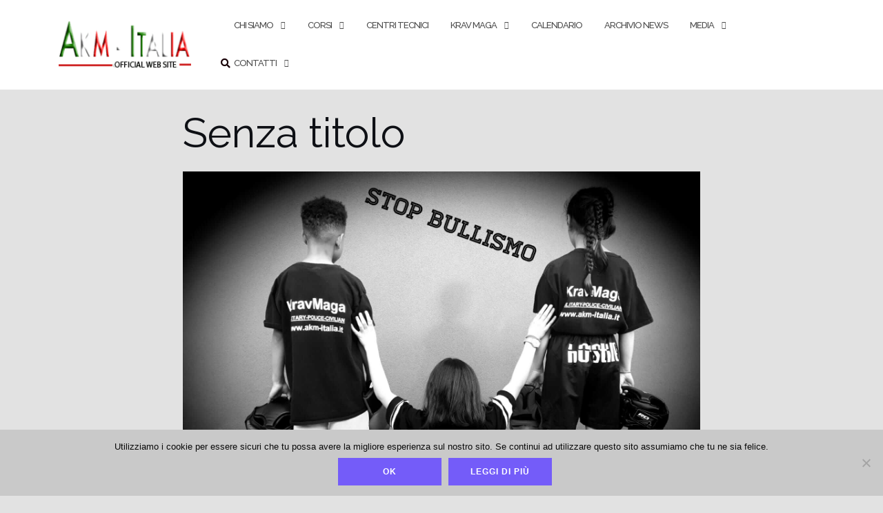

--- FILE ---
content_type: text/html; charset=UTF-8
request_url: https://www.akm-italia.it/img-20190522-wa0010/
body_size: 55736
content:

<!DOCTYPE html>
<html dir="ltr" lang="it-IT" prefix="og: https://ogp.me/ns#">
<head>
	<meta charset="UTF-8">
	<meta name="viewport" content="width=device-width, initial-scale=1">
	<link rel="profile" href="http://gmpg.org/xfn/11">
	<link rel="pingback" href="https://www.akm-italia.it/xmlrpc.php">

	<title>Senza titolo | AKM Italia &amp; AKM Swiss</title>

		<!-- All in One SEO 4.9.3 - aioseo.com -->
	<meta name="robots" content="max-image-preview:large" />
	<meta name="author" content="admin"/>
	<link rel="canonical" href="https://www.akm-italia.it/img-20190522-wa0010/" />
	<meta name="generator" content="All in One SEO (AIOSEO) 4.9.3" />
		<meta property="og:locale" content="it_IT" />
		<meta property="og:site_name" content="AKM Italia &amp; AKM Swiss | AKM Italia &amp; AKM Swiss - Krav Maga / Difesa Personale" />
		<meta property="og:type" content="article" />
		<meta property="og:title" content="Senza titolo | AKM Italia &amp; AKM Swiss" />
		<meta property="og:url" content="https://www.akm-italia.it/img-20190522-wa0010/" />
		<meta property="og:image" content="https://www.akm-italia.it/wp-content/uploads/cropped-logo-scritta-akm-italia-academy-of-krav-maga.png" />
		<meta property="og:image:secure_url" content="https://www.akm-italia.it/wp-content/uploads/cropped-logo-scritta-akm-italia-academy-of-krav-maga.png" />
		<meta property="article:published_time" content="2019-05-22T14:47:22+00:00" />
		<meta property="article:modified_time" content="2020-02-18T12:32:26+00:00" />
		<meta name="twitter:card" content="summary" />
		<meta name="twitter:title" content="Senza titolo | AKM Italia &amp; AKM Swiss" />
		<meta name="twitter:image" content="https://www.akm-italia.it/wp-content/uploads/cropped-logo-scritta-akm-italia-academy-of-krav-maga.png" />
		<script type="application/ld+json" class="aioseo-schema">
			{"@context":"https:\/\/schema.org","@graph":[{"@type":"BreadcrumbList","@id":"https:\/\/www.akm-italia.it\/img-20190522-wa0010\/#breadcrumblist","itemListElement":[{"@type":"ListItem","@id":"https:\/\/www.akm-italia.it#listItem","position":1,"name":"Home","item":"https:\/\/www.akm-italia.it","nextItem":{"@type":"ListItem","@id":"https:\/\/www.akm-italia.it\/img-20190522-wa0010\/#listItem","name":"Senza titolo"}},{"@type":"ListItem","@id":"https:\/\/www.akm-italia.it\/img-20190522-wa0010\/#listItem","position":2,"name":"Senza titolo","previousItem":{"@type":"ListItem","@id":"https:\/\/www.akm-italia.it#listItem","name":"Home"}}]},{"@type":"ItemPage","@id":"https:\/\/www.akm-italia.it\/img-20190522-wa0010\/#itempage","url":"https:\/\/www.akm-italia.it\/img-20190522-wa0010\/","name":"Senza titolo | AKM Italia & AKM Swiss","inLanguage":"it-IT","isPartOf":{"@id":"https:\/\/www.akm-italia.it\/#website"},"breadcrumb":{"@id":"https:\/\/www.akm-italia.it\/img-20190522-wa0010\/#breadcrumblist"},"author":{"@id":"https:\/\/www.akm-italia.it\/author\/admin\/#author"},"creator":{"@id":"https:\/\/www.akm-italia.it\/author\/admin\/#author"},"datePublished":"2019-05-22T14:47:22+00:00","dateModified":"2020-02-18T12:32:26+00:00"},{"@type":"Organization","@id":"https:\/\/www.akm-italia.it\/#organization","name":"AKM Italia & AKM Swiss","description":"AKM Italia & AKM Swiss - Krav Maga \/ Difesa Personale","url":"https:\/\/www.akm-italia.it\/","logo":{"@type":"ImageObject","url":"https:\/\/www.akm-italia.it\/wp-content\/uploads\/cropped-logo-scritta-akm-italia-academy-of-krav-maga.png","@id":"https:\/\/www.akm-italia.it\/img-20190522-wa0010\/#organizationLogo","width":200,"height":71},"image":{"@id":"https:\/\/www.akm-italia.it\/img-20190522-wa0010\/#organizationLogo"}},{"@type":"Person","@id":"https:\/\/www.akm-italia.it\/author\/admin\/#author","url":"https:\/\/www.akm-italia.it\/author\/admin\/","name":"admin"},{"@type":"WebSite","@id":"https:\/\/www.akm-italia.it\/#website","url":"https:\/\/www.akm-italia.it\/","name":"AKM Italia & AKM Swiss","description":"AKM Italia & AKM Swiss - Krav Maga \/ Difesa Personale","inLanguage":"it-IT","publisher":{"@id":"https:\/\/www.akm-italia.it\/#organization"}}]}
		</script>
		<!-- All in One SEO -->

<link rel='dns-prefetch' href='//stats.wp.com' />
<link rel='dns-prefetch' href='//fonts.googleapis.com' />
<link rel='dns-prefetch' href='//widgets.wp.com' />
<link rel='dns-prefetch' href='//s0.wp.com' />
<link rel='dns-prefetch' href='//0.gravatar.com' />
<link rel='dns-prefetch' href='//1.gravatar.com' />
<link rel='dns-prefetch' href='//2.gravatar.com' />
<link rel="alternate" type="application/rss+xml" title="AKM Italia &amp; AKM Swiss &raquo; Feed" href="https://www.akm-italia.it/feed/" />
<link rel="alternate" type="application/rss+xml" title="AKM Italia &amp; AKM Swiss &raquo; Feed dei commenti" href="https://www.akm-italia.it/comments/feed/" />
<link rel="alternate" type="text/calendar" title="AKM Italia &amp; AKM Swiss &raquo; iCal Feed" href="https://www.akm-italia.it/calendario/?ical=1" />
<script type="text/javascript">
/* <![CDATA[ */
window._wpemojiSettings = {"baseUrl":"https:\/\/s.w.org\/images\/core\/emoji\/15.0.3\/72x72\/","ext":".png","svgUrl":"https:\/\/s.w.org\/images\/core\/emoji\/15.0.3\/svg\/","svgExt":".svg","source":{"concatemoji":"https:\/\/www.akm-italia.it\/wp-includes\/js\/wp-emoji-release.min.js?ver=6.5.3"}};
/*! This file is auto-generated */
!function(i,n){var o,s,e;function c(e){try{var t={supportTests:e,timestamp:(new Date).valueOf()};sessionStorage.setItem(o,JSON.stringify(t))}catch(e){}}function p(e,t,n){e.clearRect(0,0,e.canvas.width,e.canvas.height),e.fillText(t,0,0);var t=new Uint32Array(e.getImageData(0,0,e.canvas.width,e.canvas.height).data),r=(e.clearRect(0,0,e.canvas.width,e.canvas.height),e.fillText(n,0,0),new Uint32Array(e.getImageData(0,0,e.canvas.width,e.canvas.height).data));return t.every(function(e,t){return e===r[t]})}function u(e,t,n){switch(t){case"flag":return n(e,"\ud83c\udff3\ufe0f\u200d\u26a7\ufe0f","\ud83c\udff3\ufe0f\u200b\u26a7\ufe0f")?!1:!n(e,"\ud83c\uddfa\ud83c\uddf3","\ud83c\uddfa\u200b\ud83c\uddf3")&&!n(e,"\ud83c\udff4\udb40\udc67\udb40\udc62\udb40\udc65\udb40\udc6e\udb40\udc67\udb40\udc7f","\ud83c\udff4\u200b\udb40\udc67\u200b\udb40\udc62\u200b\udb40\udc65\u200b\udb40\udc6e\u200b\udb40\udc67\u200b\udb40\udc7f");case"emoji":return!n(e,"\ud83d\udc26\u200d\u2b1b","\ud83d\udc26\u200b\u2b1b")}return!1}function f(e,t,n){var r="undefined"!=typeof WorkerGlobalScope&&self instanceof WorkerGlobalScope?new OffscreenCanvas(300,150):i.createElement("canvas"),a=r.getContext("2d",{willReadFrequently:!0}),o=(a.textBaseline="top",a.font="600 32px Arial",{});return e.forEach(function(e){o[e]=t(a,e,n)}),o}function t(e){var t=i.createElement("script");t.src=e,t.defer=!0,i.head.appendChild(t)}"undefined"!=typeof Promise&&(o="wpEmojiSettingsSupports",s=["flag","emoji"],n.supports={everything:!0,everythingExceptFlag:!0},e=new Promise(function(e){i.addEventListener("DOMContentLoaded",e,{once:!0})}),new Promise(function(t){var n=function(){try{var e=JSON.parse(sessionStorage.getItem(o));if("object"==typeof e&&"number"==typeof e.timestamp&&(new Date).valueOf()<e.timestamp+604800&&"object"==typeof e.supportTests)return e.supportTests}catch(e){}return null}();if(!n){if("undefined"!=typeof Worker&&"undefined"!=typeof OffscreenCanvas&&"undefined"!=typeof URL&&URL.createObjectURL&&"undefined"!=typeof Blob)try{var e="postMessage("+f.toString()+"("+[JSON.stringify(s),u.toString(),p.toString()].join(",")+"));",r=new Blob([e],{type:"text/javascript"}),a=new Worker(URL.createObjectURL(r),{name:"wpTestEmojiSupports"});return void(a.onmessage=function(e){c(n=e.data),a.terminate(),t(n)})}catch(e){}c(n=f(s,u,p))}t(n)}).then(function(e){for(var t in e)n.supports[t]=e[t],n.supports.everything=n.supports.everything&&n.supports[t],"flag"!==t&&(n.supports.everythingExceptFlag=n.supports.everythingExceptFlag&&n.supports[t]);n.supports.everythingExceptFlag=n.supports.everythingExceptFlag&&!n.supports.flag,n.DOMReady=!1,n.readyCallback=function(){n.DOMReady=!0}}).then(function(){return e}).then(function(){var e;n.supports.everything||(n.readyCallback(),(e=n.source||{}).concatemoji?t(e.concatemoji):e.wpemoji&&e.twemoji&&(t(e.twemoji),t(e.wpemoji)))}))}((window,document),window._wpemojiSettings);
/* ]]> */
</script>
<style id='wp-emoji-styles-inline-css' type='text/css'>

	img.wp-smiley, img.emoji {
		display: inline !important;
		border: none !important;
		box-shadow: none !important;
		height: 1em !important;
		width: 1em !important;
		margin: 0 0.07em !important;
		vertical-align: -0.1em !important;
		background: none !important;
		padding: 0 !important;
	}
</style>
<link rel='stylesheet' id='wp-block-library-css' href='https://www.akm-italia.it/wp-includes/css/dist/block-library/style.min.css?ver=6.5.3' type='text/css' media='all' />
<link rel='stylesheet' id='aioseo/css/src/vue/standalone/blocks/table-of-contents/global.scss-css' href='https://www.akm-italia.it/wp-content/plugins/all-in-one-seo-pack/dist/Lite/assets/css/table-of-contents/global.e90f6d47.css?ver=4.9.3' type='text/css' media='all' />
<link rel='stylesheet' id='mediaelement-css' href='https://www.akm-italia.it/wp-includes/js/mediaelement/mediaelementplayer-legacy.min.css?ver=4.2.17' type='text/css' media='all' />
<link rel='stylesheet' id='wp-mediaelement-css' href='https://www.akm-italia.it/wp-includes/js/mediaelement/wp-mediaelement.min.css?ver=6.5.3' type='text/css' media='all' />
<style id='jetpack-sharing-buttons-style-inline-css' type='text/css'>
.jetpack-sharing-buttons__services-list{display:flex;flex-direction:row;flex-wrap:wrap;gap:0;list-style-type:none;margin:5px;padding:0}.jetpack-sharing-buttons__services-list.has-small-icon-size{font-size:12px}.jetpack-sharing-buttons__services-list.has-normal-icon-size{font-size:16px}.jetpack-sharing-buttons__services-list.has-large-icon-size{font-size:24px}.jetpack-sharing-buttons__services-list.has-huge-icon-size{font-size:36px}@media print{.jetpack-sharing-buttons__services-list{display:none!important}}.editor-styles-wrapper .wp-block-jetpack-sharing-buttons{gap:0;padding-inline-start:0}ul.jetpack-sharing-buttons__services-list.has-background{padding:1.25em 2.375em}
</style>
<style id='classic-theme-styles-inline-css' type='text/css'>
/*! This file is auto-generated */
.wp-block-button__link{color:#fff;background-color:#32373c;border-radius:9999px;box-shadow:none;text-decoration:none;padding:calc(.667em + 2px) calc(1.333em + 2px);font-size:1.125em}.wp-block-file__button{background:#32373c;color:#fff;text-decoration:none}
</style>
<style id='global-styles-inline-css' type='text/css'>
body{--wp--preset--color--black: #000000;--wp--preset--color--cyan-bluish-gray: #abb8c3;--wp--preset--color--white: #ffffff;--wp--preset--color--pale-pink: #f78da7;--wp--preset--color--vivid-red: #cf2e2e;--wp--preset--color--luminous-vivid-orange: #ff6900;--wp--preset--color--luminous-vivid-amber: #fcb900;--wp--preset--color--light-green-cyan: #7bdcb5;--wp--preset--color--vivid-green-cyan: #00d084;--wp--preset--color--pale-cyan-blue: #8ed1fc;--wp--preset--color--vivid-cyan-blue: #0693e3;--wp--preset--color--vivid-purple: #9b51e0;--wp--preset--gradient--vivid-cyan-blue-to-vivid-purple: linear-gradient(135deg,rgba(6,147,227,1) 0%,rgb(155,81,224) 100%);--wp--preset--gradient--light-green-cyan-to-vivid-green-cyan: linear-gradient(135deg,rgb(122,220,180) 0%,rgb(0,208,130) 100%);--wp--preset--gradient--luminous-vivid-amber-to-luminous-vivid-orange: linear-gradient(135deg,rgba(252,185,0,1) 0%,rgba(255,105,0,1) 100%);--wp--preset--gradient--luminous-vivid-orange-to-vivid-red: linear-gradient(135deg,rgba(255,105,0,1) 0%,rgb(207,46,46) 100%);--wp--preset--gradient--very-light-gray-to-cyan-bluish-gray: linear-gradient(135deg,rgb(238,238,238) 0%,rgb(169,184,195) 100%);--wp--preset--gradient--cool-to-warm-spectrum: linear-gradient(135deg,rgb(74,234,220) 0%,rgb(151,120,209) 20%,rgb(207,42,186) 40%,rgb(238,44,130) 60%,rgb(251,105,98) 80%,rgb(254,248,76) 100%);--wp--preset--gradient--blush-light-purple: linear-gradient(135deg,rgb(255,206,236) 0%,rgb(152,150,240) 100%);--wp--preset--gradient--blush-bordeaux: linear-gradient(135deg,rgb(254,205,165) 0%,rgb(254,45,45) 50%,rgb(107,0,62) 100%);--wp--preset--gradient--luminous-dusk: linear-gradient(135deg,rgb(255,203,112) 0%,rgb(199,81,192) 50%,rgb(65,88,208) 100%);--wp--preset--gradient--pale-ocean: linear-gradient(135deg,rgb(255,245,203) 0%,rgb(182,227,212) 50%,rgb(51,167,181) 100%);--wp--preset--gradient--electric-grass: linear-gradient(135deg,rgb(202,248,128) 0%,rgb(113,206,126) 100%);--wp--preset--gradient--midnight: linear-gradient(135deg,rgb(2,3,129) 0%,rgb(40,116,252) 100%);--wp--preset--font-size--small: 13px;--wp--preset--font-size--medium: 20px;--wp--preset--font-size--large: 36px;--wp--preset--font-size--x-large: 42px;--wp--preset--spacing--20: 0.44rem;--wp--preset--spacing--30: 0.67rem;--wp--preset--spacing--40: 1rem;--wp--preset--spacing--50: 1.5rem;--wp--preset--spacing--60: 2.25rem;--wp--preset--spacing--70: 3.38rem;--wp--preset--spacing--80: 5.06rem;--wp--preset--shadow--natural: 6px 6px 9px rgba(0, 0, 0, 0.2);--wp--preset--shadow--deep: 12px 12px 50px rgba(0, 0, 0, 0.4);--wp--preset--shadow--sharp: 6px 6px 0px rgba(0, 0, 0, 0.2);--wp--preset--shadow--outlined: 6px 6px 0px -3px rgba(255, 255, 255, 1), 6px 6px rgba(0, 0, 0, 1);--wp--preset--shadow--crisp: 6px 6px 0px rgba(0, 0, 0, 1);}:where(.is-layout-flex){gap: 0.5em;}:where(.is-layout-grid){gap: 0.5em;}body .is-layout-flex{display: flex;}body .is-layout-flex{flex-wrap: wrap;align-items: center;}body .is-layout-flex > *{margin: 0;}body .is-layout-grid{display: grid;}body .is-layout-grid > *{margin: 0;}:where(.wp-block-columns.is-layout-flex){gap: 2em;}:where(.wp-block-columns.is-layout-grid){gap: 2em;}:where(.wp-block-post-template.is-layout-flex){gap: 1.25em;}:where(.wp-block-post-template.is-layout-grid){gap: 1.25em;}.has-black-color{color: var(--wp--preset--color--black) !important;}.has-cyan-bluish-gray-color{color: var(--wp--preset--color--cyan-bluish-gray) !important;}.has-white-color{color: var(--wp--preset--color--white) !important;}.has-pale-pink-color{color: var(--wp--preset--color--pale-pink) !important;}.has-vivid-red-color{color: var(--wp--preset--color--vivid-red) !important;}.has-luminous-vivid-orange-color{color: var(--wp--preset--color--luminous-vivid-orange) !important;}.has-luminous-vivid-amber-color{color: var(--wp--preset--color--luminous-vivid-amber) !important;}.has-light-green-cyan-color{color: var(--wp--preset--color--light-green-cyan) !important;}.has-vivid-green-cyan-color{color: var(--wp--preset--color--vivid-green-cyan) !important;}.has-pale-cyan-blue-color{color: var(--wp--preset--color--pale-cyan-blue) !important;}.has-vivid-cyan-blue-color{color: var(--wp--preset--color--vivid-cyan-blue) !important;}.has-vivid-purple-color{color: var(--wp--preset--color--vivid-purple) !important;}.has-black-background-color{background-color: var(--wp--preset--color--black) !important;}.has-cyan-bluish-gray-background-color{background-color: var(--wp--preset--color--cyan-bluish-gray) !important;}.has-white-background-color{background-color: var(--wp--preset--color--white) !important;}.has-pale-pink-background-color{background-color: var(--wp--preset--color--pale-pink) !important;}.has-vivid-red-background-color{background-color: var(--wp--preset--color--vivid-red) !important;}.has-luminous-vivid-orange-background-color{background-color: var(--wp--preset--color--luminous-vivid-orange) !important;}.has-luminous-vivid-amber-background-color{background-color: var(--wp--preset--color--luminous-vivid-amber) !important;}.has-light-green-cyan-background-color{background-color: var(--wp--preset--color--light-green-cyan) !important;}.has-vivid-green-cyan-background-color{background-color: var(--wp--preset--color--vivid-green-cyan) !important;}.has-pale-cyan-blue-background-color{background-color: var(--wp--preset--color--pale-cyan-blue) !important;}.has-vivid-cyan-blue-background-color{background-color: var(--wp--preset--color--vivid-cyan-blue) !important;}.has-vivid-purple-background-color{background-color: var(--wp--preset--color--vivid-purple) !important;}.has-black-border-color{border-color: var(--wp--preset--color--black) !important;}.has-cyan-bluish-gray-border-color{border-color: var(--wp--preset--color--cyan-bluish-gray) !important;}.has-white-border-color{border-color: var(--wp--preset--color--white) !important;}.has-pale-pink-border-color{border-color: var(--wp--preset--color--pale-pink) !important;}.has-vivid-red-border-color{border-color: var(--wp--preset--color--vivid-red) !important;}.has-luminous-vivid-orange-border-color{border-color: var(--wp--preset--color--luminous-vivid-orange) !important;}.has-luminous-vivid-amber-border-color{border-color: var(--wp--preset--color--luminous-vivid-amber) !important;}.has-light-green-cyan-border-color{border-color: var(--wp--preset--color--light-green-cyan) !important;}.has-vivid-green-cyan-border-color{border-color: var(--wp--preset--color--vivid-green-cyan) !important;}.has-pale-cyan-blue-border-color{border-color: var(--wp--preset--color--pale-cyan-blue) !important;}.has-vivid-cyan-blue-border-color{border-color: var(--wp--preset--color--vivid-cyan-blue) !important;}.has-vivid-purple-border-color{border-color: var(--wp--preset--color--vivid-purple) !important;}.has-vivid-cyan-blue-to-vivid-purple-gradient-background{background: var(--wp--preset--gradient--vivid-cyan-blue-to-vivid-purple) !important;}.has-light-green-cyan-to-vivid-green-cyan-gradient-background{background: var(--wp--preset--gradient--light-green-cyan-to-vivid-green-cyan) !important;}.has-luminous-vivid-amber-to-luminous-vivid-orange-gradient-background{background: var(--wp--preset--gradient--luminous-vivid-amber-to-luminous-vivid-orange) !important;}.has-luminous-vivid-orange-to-vivid-red-gradient-background{background: var(--wp--preset--gradient--luminous-vivid-orange-to-vivid-red) !important;}.has-very-light-gray-to-cyan-bluish-gray-gradient-background{background: var(--wp--preset--gradient--very-light-gray-to-cyan-bluish-gray) !important;}.has-cool-to-warm-spectrum-gradient-background{background: var(--wp--preset--gradient--cool-to-warm-spectrum) !important;}.has-blush-light-purple-gradient-background{background: var(--wp--preset--gradient--blush-light-purple) !important;}.has-blush-bordeaux-gradient-background{background: var(--wp--preset--gradient--blush-bordeaux) !important;}.has-luminous-dusk-gradient-background{background: var(--wp--preset--gradient--luminous-dusk) !important;}.has-pale-ocean-gradient-background{background: var(--wp--preset--gradient--pale-ocean) !important;}.has-electric-grass-gradient-background{background: var(--wp--preset--gradient--electric-grass) !important;}.has-midnight-gradient-background{background: var(--wp--preset--gradient--midnight) !important;}.has-small-font-size{font-size: var(--wp--preset--font-size--small) !important;}.has-medium-font-size{font-size: var(--wp--preset--font-size--medium) !important;}.has-large-font-size{font-size: var(--wp--preset--font-size--large) !important;}.has-x-large-font-size{font-size: var(--wp--preset--font-size--x-large) !important;}
.wp-block-navigation a:where(:not(.wp-element-button)){color: inherit;}
:where(.wp-block-post-template.is-layout-flex){gap: 1.25em;}:where(.wp-block-post-template.is-layout-grid){gap: 1.25em;}
:where(.wp-block-columns.is-layout-flex){gap: 2em;}:where(.wp-block-columns.is-layout-grid){gap: 2em;}
.wp-block-pullquote{font-size: 1.5em;line-height: 1.6;}
</style>
<link rel='stylesheet' id='contact-form-7-css' href='https://www.akm-italia.it/wp-content/plugins/contact-form-7/includes/css/styles.css?ver=5.9.8' type='text/css' media='all' />
<link rel='stylesheet' id='cookie-notice-front-css' href='https://www.akm-italia.it/wp-content/plugins/cookie-notice/css/front.min.css?ver=2.5.11' type='text/css' media='all' />
<link rel='stylesheet' id='dslc-fontawesome-css' href='https://www.akm-italia.it/wp-content/plugins/live-composer-page-builder/css/font-awesome.css?ver=2.0.7' type='text/css' media='all' />
<link rel='stylesheet' id='dslc-plugins-css-css' href='https://www.akm-italia.it/wp-content/plugins/live-composer-page-builder/css/dist/frontend.plugins.min.css?ver=2.0.7' type='text/css' media='all' />
<link rel='stylesheet' id='dslc-frontend-css-css' href='https://www.akm-italia.it/wp-content/plugins/live-composer-page-builder/css/dist/frontend.min.css?ver=2.0.7' type='text/css' media='all' />
<link rel='stylesheet' id='bootstrap-css' href='https://www.akm-italia.it/wp-content/themes/shapely/assets/css/bootstrap.min.css?ver=6.5.3' type='text/css' media='all' />
<link rel='stylesheet' id='font-awesome-css' href='https://www.akm-italia.it/wp-content/themes/shapely/assets/css/fontawesome/all.min.css?ver=6.5.3' type='text/css' media='all' />
<link rel='stylesheet' id='shapely-fonts-css' href='//fonts.googleapis.com/css?family=Raleway%3A100%2C300%2C400%2C500%2C600%2C700&#038;display=swap&#038;ver=6.5.3' type='text/css' media='all' />
<link rel='stylesheet' id='flexslider-css' href='https://www.akm-italia.it/wp-content/themes/shapely/assets/css/flexslider.css?ver=6.5.3' type='text/css' media='all' />
<link rel='stylesheet' id='shapely-style-css' href='https://www.akm-italia.it/wp-content/themes/shapely/style.css?ver=6.5.3' type='text/css' media='all' />
<link rel='stylesheet' id='owl.carousel-css' href='https://www.akm-italia.it/wp-content/themes/shapely/assets/js/owl-carousel/owl.carousel.min.css?ver=6.5.3' type='text/css' media='all' />
<link rel='stylesheet' id='owl.carousel.theme-css' href='https://www.akm-italia.it/wp-content/themes/shapely/assets/js/owl-carousel/owl.theme.default.css?ver=6.5.3' type='text/css' media='all' />
<link rel='stylesheet' id='jetpack_likes-css' href='https://www.akm-italia.it/wp-content/plugins/jetpack/modules/likes/style.css?ver=14.0' type='text/css' media='all' />
<script type="text/javascript" src="https://www.akm-italia.it/wp-includes/js/tinymce/tinymce.min.js?ver=49110-20201110" id="wp-tinymce-root-js"></script>
<script type="text/javascript" src="https://www.akm-italia.it/wp-includes/js/tinymce/plugins/compat3x/plugin.min.js?ver=49110-20201110" id="wp-tinymce-js"></script>
<script type="text/javascript" src="https://www.akm-italia.it/wp-includes/js/jquery/jquery.min.js?ver=3.7.1" id="jquery-core-js"></script>
<script type="text/javascript" src="https://www.akm-italia.it/wp-includes/js/jquery/jquery-migrate.min.js?ver=3.4.1" id="jquery-migrate-js"></script>
<script type="text/javascript" src="https://www.akm-italia.it/wp-content/plugins/live-composer-page-builder/js/dist/client_plugins.min.js?ver=2.0.7" id="dslc-plugins-js-js"></script>
<link rel="https://api.w.org/" href="https://www.akm-italia.it/wp-json/" /><link rel="alternate" type="application/json" href="https://www.akm-italia.it/wp-json/wp/v2/media/5977" /><link rel="EditURI" type="application/rsd+xml" title="RSD" href="https://www.akm-italia.it/xmlrpc.php?rsd" />
<meta name="generator" content="WordPress 6.5.3" />
<link rel='shortlink' href='https://www.akm-italia.it/?p=5977' />
<link rel="alternate" type="application/json+oembed" href="https://www.akm-italia.it/wp-json/oembed/1.0/embed?url=https%3A%2F%2Fwww.akm-italia.it%2Fimg-20190522-wa0010%2F" />
<link rel="alternate" type="text/xml+oembed" href="https://www.akm-italia.it/wp-json/oembed/1.0/embed?url=https%3A%2F%2Fwww.akm-italia.it%2Fimg-20190522-wa0010%2F&#038;format=xml" />
<meta name="tec-api-version" content="v1"><meta name="tec-api-origin" content="https://www.akm-italia.it"><link rel="alternate" href="https://www.akm-italia.it/wp-json/tribe/events/v1/" />	<style>img#wpstats{display:none}</style>
		<style type="text/css">a, .image-bg a, .contact-section .social-icons li a, a:visited, .footer .footer-credits a, .post-content .post-meta li a, .post-content .shapely-category a, .module.widget-handle i {color:#190208 }a:hover,
				a:active,
				a:focus,
				.post-title a:hover,
				.post-title a:focus,
				.image-bg a:hover,
				.image-bg a:focus,
				.contact-section .social-icons li a:hover,
				.contact-section .social-icons li a:focus,
				.footer .footer-credits a:hover,
				.footer .footer-credits a:focus,
				.post-content .post-meta li a:hover,
				.post-content .post-meta li a:focus,
				.widget.widget_recent_entries ul li a:focus,
				.widget.widget_recent_entries ul li a:hover,
				.widget.widget_recent_comments ul li .comment-author-link a:focus,
				.widget.widget_recent_comments ul li .comment-author-link a:hover,
				.widget.widget_archive > div ul li a:focus,
				.widget.widget_archive > div ul li a:hover,
				.widget.widget_archive ul li a:focus,
				.widget.widget_archive ul li a:hover,
				.widget.widget_categories > div ul li a:focus,
				.widget.widget_categories > div ul li a:hover,
				.widget.widget_categories ul li a:focus,
				.widget.widget_categories ul li a:hover,
				.widget.widget_meta > div ul li a:focus,
				.widget.widget_meta > div ul li a:hover,
				.widget.widget_meta ul li a:focus,
				.widget.widget_meta ul li a:hover,
				.widget.widget_pages > div ul li a:focus,
				.widget.widget_pages > div ul li a:hover,
				.widget.widget_pages ul li a:focus,
				.widget.widget_pages ul li a:hover,
				.widget.widget_nav_menu > div ul li a:focus,
				.widget.widget_nav_menu > div ul li a:hover,
				.widget.widget_nav_menu ul li a:focus,
				.widget.widget_nav_menu ul li a:hover,
				.widget.widget_nav_menu .menu > li a:focus,
				.widget.widget_nav_menu .menu > li a:hover,
				.widget.widget_tag_cloud a:focus,
				.widget.widget_tag_cloud a:hover,
				.widget_product_categories ul.product-categories li a:hover,
				.widget_product_categories ul.product-categories li a:focus,
				.widget_product_tag_cloud .tagcloud a:hover,
				.widget_product_tag_cloud .tagcloud a:focus,
				.widget_products .product_list_widget a:hover,
				.widget_products .product_list_widget a:focus,
				.woocommerce.widget ul.cart_list li a:hover,
				.woocommerce.widget ul.cart_list li a:focus,
				.woocommerce.widget ul.product_list_widget li a:hover,
				.woocommerce.widget ul.product_list_widget li a:focus,
				.woocommerce .widget_layered_nav_filters ul li a:hover,
				.woocommerce .widget_layered_nav_filters ul li a:focus,
				.woocommerce .widget_layered_nav ul li a:hover,
				.woocommerce .widget_layered_nav ul li a:focus,
				.main-navigation .menu > li > ul li:hover > a,
				.main-navigation .menu > li > ul li:focus > a,
				.main-navigation .menu > li > ul .dropdown:hover:after,
				.main-navigation .menu > li > ul .dropdown:focus:after,
				.main-navigation .menu li a:focus,
				.main-navigation .menu li:focus > a,
				.main-navigation .menu > li > ul li a:focus,
				.post-content .shapely-category a:hover,
				.post-content .shapely-category a:focus,
				.main-navigation .menu li:hover > a,
				.main-navigation .menu li:focus > a,
				.main-navigation .menu > li:hover:after,
				.main-navigation .menu > li:focus-within:after,
				.bg-dark .social-list a:hover,
				.bg-dark .social-list a:focus,
				.shapely-social .shapely-social-icon:hover,
				.shapely-social .shapely-social-icon:focus { color: #b90202;}</style><style type="text/css" id="custom-background-css">
body.custom-background { background-color: #e2e2e2; }
</style>
	<style type="text/css">.dslc-modules-section-wrapper, .dslca-add-modules-section { width : 1140px; } .dslc-modules-section:not(.dslc-full) { padding-left: 4%;  padding-right: 4%; } .dslc-modules-section { width:px;margin-left:0%;margin-right:0%;margin-bottom:0px;padding-bottom:80px;padding-top:80px;padding-left:0%;padding-right:0%;background-image:none;background-repeat:repeat;background-position:left top;background-attachment:scroll;background-size:auto;border-width:0px;border-style:solid; }</style><link rel="icon" href="https://www.akm-italia.it/wp-content/uploads/cropped-AKM-academy-of-krav-maga-self-defense-system-32x32.jpg" sizes="32x32" />
<link rel="icon" href="https://www.akm-italia.it/wp-content/uploads/cropped-AKM-academy-of-krav-maga-self-defense-system-192x192.jpg" sizes="192x192" />
<link rel="apple-touch-icon" href="https://www.akm-italia.it/wp-content/uploads/cropped-AKM-academy-of-krav-maga-self-defense-system-180x180.jpg" />
<meta name="msapplication-TileImage" content="https://www.akm-italia.it/wp-content/uploads/cropped-AKM-academy-of-krav-maga-self-defense-system-270x270.jpg" />
</head>

<body class="attachment attachment-template-default single single-attachment postid-5977 attachmentid-5977 attachment-jpeg custom-background wp-custom-logo cookies-not-set dslc-enabled tribe-no-js has-sidebar-right">
	<div id="page" class="site">
	<a class="skip-link screen-reader-text" href="#content">Salta al contenuto</a>

	<header id="masthead" class="site-header" role="banner">
		<div class="nav-container">
			<nav  id="site-navigation" class="main-navigation" role="navigation">
				<div class="container nav-bar">
					<div class="flex-row">
						<div class="module left site-title-container">
							<a href="https://www.akm-italia.it/" class="custom-logo-link" rel="home"><img width="200" height="71" src="https://www.akm-italia.it/wp-content/uploads/cropped-logo-scritta-akm-italia-academy-of-krav-maga.png" class="custom-logo logo" alt="AKM Italia &amp; AKM Swiss" /></a>						</div>
						<button class="module widget-handle mobile-toggle right visible-sm visible-xs">
							<i class="fa fa-bars"></i>
						</button>
						<div class="module-group right">
							<div class="module left">
								<div class="collapse navbar-collapse navbar-ex1-collapse"><ul id="menu" class="menu"><li id="menu-item-6344" class="menu-item menu-item-type-custom menu-item-object-custom menu-item-has-children menu-item-6344 dropdown"><a title="Chi Siamo" href="#">Chi Siamo </a><span class="dropdown-toggle shapely-dropdown" data-toggle="dropdown"><i class="fa fa-angle-down" aria-hidden="true"></i></span>
<ul role="menu" class=" dropdown-menu">
	<li id="menu-item-5490" class="menu-item menu-item-type-post_type menu-item-object-page menu-item-5490"><a title="Chi Siamo" href="https://www.akm-italia.it/chi-siamo/">Chi Siamo</a></li>
	<li id="menu-item-5491" class="menu-item menu-item-type-post_type menu-item-object-page menu-item-5491"><a title="Team Management" href="https://www.akm-italia.it/chi-siamo/team-management-vittorio-porreca/">Team Management</a></li>
	<li id="menu-item-5492" class="menu-item menu-item-type-post_type menu-item-object-page menu-item-5492"><a title="Staff Docenti" href="https://www.akm-italia.it/chi-siamo/staff-docenti/">Staff Docenti</a></li>
	<li id="menu-item-5518" class="menu-item menu-item-type-post_type menu-item-object-page menu-item-5518"><a title="Istruttori Krav Maga – Albo AKM ITALIA 2019/2020" href="https://www.akm-italia.it/chi-siamo/istruttori-krav-maga-albo-tecnici-akm-italia/">Istruttori Krav Maga – Albo AKM ITALIA 2019/2020</a></li>
	<li id="menu-item-5493" class="menu-item menu-item-type-post_type menu-item-object-page menu-item-5493"><a title="Codice Etico Deontologico AKM ITALIA" href="https://www.akm-italia.it/chi-siamo/codice-etico-deontologico/">Codice Etico Deontologico AKM ITALIA</a></li>
	<li id="menu-item-5494" class="menu-item menu-item-type-post_type menu-item-object-page menu-item-5494"><a title="Riconoscimenti" href="https://www.akm-italia.it/chi-siamo/riconoscimenti/">Riconoscimenti</a></li>
	<li id="menu-item-5517" class="menu-item menu-item-type-post_type menu-item-object-page menu-item-5517"><a title="Dicono di Noi" href="https://www.akm-italia.it/chi-siamo/dicono-di-noi/">Dicono di Noi</a></li>
	<li id="menu-item-5495" class="menu-item menu-item-type-post_type menu-item-object-page menu-item-5495"><a title="Collaborazioni e Consulenze" href="https://www.akm-italia.it/chi-siamo/collaborazioni-e-consulenze/">Collaborazioni e Consulenze</a></li>
	<li id="menu-item-7166" class="menu-item menu-item-type-post_type menu-item-object-page menu-item-7166"><a title="Dona il tuo 5 x 1000" href="https://www.akm-italia.it/chi-siamo/dona-il-tuo-5-x-1000/">Dona il tuo 5 x 1000</a></li>
	<li id="menu-item-5516" class="menu-item menu-item-type-post_type menu-item-object-page menu-item-5516"><a title="La Differenza che fa la Differenza" href="https://www.akm-italia.it/chi-siamo/la-differenza-che-fa-la-differenza/">La Differenza che fa la Differenza</a></li>
	<li id="menu-item-5496" class="menu-item menu-item-type-post_type menu-item-object-page menu-item-5496"><a title="Partners" href="https://www.akm-italia.it/chi-siamo/partners/">Partners</a></li>
	<li id="menu-item-7167" class="menu-item menu-item-type-post_type menu-item-object-page menu-item-7167"><a title="Dona il tuo 5 x 1000" href="https://www.akm-italia.it/chi-siamo/dona-il-tuo-5-x-1000/">Dona il tuo 5 x 1000</a></li>
	<li id="menu-item-5498" class="menu-item menu-item-type-post_type menu-item-object-page menu-item-5498"><a title="Credits" href="https://www.akm-italia.it/chi-siamo/credits/">Credits</a></li>
	<li id="menu-item-5497" class="menu-item menu-item-type-post_type menu-item-object-page menu-item-5497"><a title="Legal Disclaimer" href="https://www.akm-italia.it/chi-siamo/legal-disclaimer/">Legal Disclaimer</a></li>
</ul>
</li>
<li id="menu-item-5500" class="menu-item menu-item-type-custom menu-item-object-custom menu-item-has-children menu-item-5500 dropdown"><a title="Corsi" href="#">Corsi </a><span class="dropdown-toggle shapely-dropdown" data-toggle="dropdown"><i class="fa fa-angle-down" aria-hidden="true"></i></span>
<ul role="menu" class=" dropdown-menu">
	<li id="menu-item-5501" class="menu-item menu-item-type-post_type menu-item-object-page menu-item-5501"><a title="Corsi Regolari e Corsi Speciali" href="https://www.akm-italia.it/corsi-regolari-e-speciali/">Corsi Regolari e Corsi Speciali</a></li>
	<li id="menu-item-5514" class="menu-item menu-item-type-post_type menu-item-object-page menu-item-5514"><a title="Corsi Istruttori Krav Maga" href="https://www.akm-italia.it/corsi-istruttori-krav-maga/">Corsi Istruttori Krav Maga</a></li>
	<li id="menu-item-5515" class="menu-item menu-item-type-post_type menu-item-object-page menu-item-5515"><a title="Kick Boxing Ragazzi e Adulti" href="https://www.akm-italia.it/kick-boxing-adulti/">Kick Boxing Ragazzi e Adulti</a></li>
</ul>
</li>
<li id="menu-item-7440" class="menu-item menu-item-type-post_type menu-item-object-page menu-item-7440"><a title="Centri Tecnici" href="https://www.akm-italia.it/centri-tecnici-akm-italia/">Centri Tecnici</a></li>
<li id="menu-item-6345" class="menu-item menu-item-type-custom menu-item-object-custom menu-item-has-children menu-item-6345 dropdown"><a title="Krav Maga" href="#">Krav Maga </a><span class="dropdown-toggle shapely-dropdown" data-toggle="dropdown"><i class="fa fa-angle-down" aria-hidden="true"></i></span>
<ul role="menu" class=" dropdown-menu">
	<li id="menu-item-5505" class="menu-item menu-item-type-post_type menu-item-object-page menu-item-5505"><a title="Storia del Krav Maga" href="https://www.akm-italia.it/storia-del-krav-maga/">Storia del Krav Maga</a></li>
	<li id="menu-item-5506" class="menu-item menu-item-type-post_type menu-item-object-page menu-item-5506"><a title="Cos’è il Krav Maga" href="https://www.akm-italia.it/storia-del-krav-maga/cosa-e-il-krav-maga/">Cos’è il Krav Maga</a></li>
	<li id="menu-item-5507" class="menu-item menu-item-type-post_type menu-item-object-page menu-item-5507"><a title="Imi Lichtenfeld" href="https://www.akm-italia.it/storia-del-krav-maga/imi-lichtenfeld/">Imi Lichtenfeld</a></li>
	<li id="menu-item-5508" class="menu-item menu-item-type-post_type menu-item-object-page menu-item-5508"><a title="Le caratteristiche del Krav Maga" href="https://www.akm-italia.it/storia-del-krav-maga/le-caratteristiche-del-krav-maga/">Le caratteristiche del Krav Maga</a></li>
	<li id="menu-item-5509" class="menu-item menu-item-type-post_type menu-item-object-page menu-item-5509"><a title="I principi del Krav Maga di Imi Lichtenfeld" href="https://www.akm-italia.it/storia-del-krav-maga/i-principi-del-krav-maga-di-imi-lichtenfeld/">I principi del Krav Maga di Imi Lichtenfeld</a></li>
	<li id="menu-item-5511" class="menu-item menu-item-type-post_type menu-item-object-page menu-item-5511"><a title="IDF Israel Defense Forces" href="https://www.akm-italia.it/storia-del-krav-maga/israel-defense-force/">IDF Israel Defense Forces</a></li>
	<li id="menu-item-5512" class="menu-item menu-item-type-post_type menu-item-object-page menu-item-5512"><a title="Abbigliamento Protezioni Armi" href="https://www.akm-italia.it/storia-del-krav-maga/abbigliamento-protezioni-armi/">Abbigliamento Protezioni Armi</a></li>
	<li id="menu-item-5510" class="menu-item menu-item-type-post_type menu-item-object-page menu-item-5510"><a title="Krav Maga &#038; Hollywood" href="https://www.akm-italia.it/storia-del-krav-maga/krav-maga-hollywood/">Krav Maga &#038; Hollywood</a></li>
	<li id="menu-item-5513" class="menu-item menu-item-type-post_type menu-item-object-page menu-item-5513"><a title="Krav Maga F.A.Q." href="https://www.akm-italia.it/storia-del-krav-maga/krav-maga-f-a-q/">Krav Maga F.A.Q.</a></li>
</ul>
</li>
<li id="menu-item-5628" class="menu-item menu-item-type-custom menu-item-object-custom menu-item-5628"><a title="Calendario" href="http://www.akm-italia.it/calendario/">Calendario</a></li>
<li id="menu-item-5504" class="menu-item menu-item-type-post_type menu-item-object-page menu-item-5504"><a title="Archivio News" href="https://www.akm-italia.it/news/">Archivio News</a></li>
<li id="menu-item-6346" class="menu-item menu-item-type-custom menu-item-object-custom menu-item-has-children menu-item-6346 dropdown"><a title="Media" href="#">Media </a><span class="dropdown-toggle shapely-dropdown" data-toggle="dropdown"><i class="fa fa-angle-down" aria-hidden="true"></i></span>
<ul role="menu" class=" dropdown-menu">
	<li id="menu-item-5912" class="menu-item menu-item-type-post_type menu-item-object-page menu-item-5912"><a title="Rassegna Stampa" href="https://www.akm-italia.it/rassegna-stampa/">Rassegna Stampa</a></li>
	<li id="menu-item-5520" class="menu-item menu-item-type-post_type menu-item-object-page menu-item-5520"><a title="Donna Sicura" href="https://www.akm-italia.it/donna-sicura/">Donna Sicura</a></li>
	<li id="menu-item-5521" class="menu-item menu-item-type-post_type menu-item-object-page menu-item-5521"><a title="Festival Arti Marziali" href="https://www.akm-italia.it/festival-arti-marziali/">Festival Arti Marziali</a></li>
	<li id="menu-item-5522" class="menu-item menu-item-type-post_type menu-item-object-page menu-item-5522"><a title="Full Contact" href="https://www.akm-italia.it/full-contact/">Full Contact</a></li>
	<li id="menu-item-5523" class="menu-item menu-item-type-post_type menu-item-object-page menu-item-5523"><a title="Gruppi AKM ITALIA" href="https://www.akm-italia.it/gruppi-akm-italia/">Gruppi AKM ITALIA</a></li>
</ul>
</li>
<li id="menu-item-5524" class="menu-item menu-item-type-custom menu-item-object-custom menu-item-has-children menu-item-5524 dropdown"><a title="Contatti" href="#">Contatti </a><span class="dropdown-toggle shapely-dropdown" data-toggle="dropdown"><i class="fa fa-angle-down" aria-hidden="true"></i></span>
<ul role="menu" class=" dropdown-menu">
	<li id="menu-item-5525" class="menu-item menu-item-type-post_type menu-item-object-page menu-item-5525"><a title="Informazioni sui Corsi" href="https://www.akm-italia.it/richiesta-informazioni/">Informazioni sui Corsi</a></li>
	<li id="menu-item-5526" class="menu-item menu-item-type-post_type menu-item-object-page menu-item-5526"><a title="Contatti" href="https://www.akm-italia.it/chi-siamo/contatti/">Contatti</a></li>
</ul>
</li>
</ul></div>							</div>
							<!--end of menu module-->
							<div class="module widget-handle search-widget-handle hidden-xs hidden-sm">
								<button class="search">
									<i class="fa fa-search"></i>
									<span class="title">Ricerca nel sito</span>
								</button>
								<div class="function">
									<form role="search" method="get" id="searchform" class="search-form" action="https://www.akm-italia.it/" >
    <label class="screen-reader-text" for="s">Cerca:</label>
    <input type="text" placeholder="Scrivi qui" value="" name="s" id="s" />
    <button type="submit" class="searchsubmit"><i class="fa fa-search" aria-hidden="true"></i><span class="screen-reader-text">Cerca</span></button>
    </form>								</div>
							</div>
						</div>
						<!--end of module group-->
					</div>
				</div>
			</nav><!-- #site-navigation -->
		</div>
	</header><!-- #masthead -->
	<div id="content" class="main-container">
					<div class="header-callout">
						
		<!-- Rank Math SEO's Breadcrumb Function -->
							</div>
		
		<section class="content-area  pt0 ">
			<div id="main" class="container" role="main">
	<div class="row">
				<div id="primary" class="col-md-8 mb-xs-24 no-sidebar">
			
<article id="post-5977" class="post-5977 attachment type-attachment status-inherit hentry">
	<header class="entry-header">
				<h1 class="entry-title">Senza titolo</h1>	</header><!-- .entry-header -->

	<div class="entry-content">
		<img width="1600" height="1200" src="https://www.akm-italia.it/wp-content/uploads/IMG-20190522-WA0010.jpg" class="attachment-full size-full" alt="" />	</div><!-- .entry-content -->
			<hr/>
		<div class="shapely-next-prev row">
			<div class="col-md-6 text-left">
				<div class="wrapper"><span class="fa fa-angle-left"></span> <a href="https://www.akm-italia.it/img-20190522-wa0010/" rel="prev">Articolo precedente</a></div>			</div>
			<div class="col-md-6 text-right">
							</div>
		</div>
	</article><!-- #post-## -->
		</div><!-- #primary -->
			</div>

</div><!-- #main -->
</section><!-- section -->

<div class="footer-callout">
	</div>

<footer id="colophon" class="site-footer footer bg-dark" role="contentinfo">
	<div class="container footer-inner">
		<div class="row">
			

<div class="footer-widget-area">
			<div class="col-md-3 col-sm-6 footer-widget" role="complementary">
			<div id="nav_menu-3" class="widget widget_nav_menu"><div class="menu-footer-menu-container"><ul id="menu-footer-menu" class="menu"><li id="menu-item-5527" class="menu-item menu-item-type-post_type menu-item-object-page menu-item-home menu-item-5527"><a href="https://www.akm-italia.it/">Home</a></li>
<li id="menu-item-5529" class="menu-item menu-item-type-post_type menu-item-object-page menu-item-5529"><a href="https://www.akm-italia.it/chi-siamo/">Chi Siamo</a></li>
<li id="menu-item-5528" class="menu-item menu-item-type-post_type menu-item-object-page menu-item-5528"><a href="https://www.akm-italia.it/richiesta-informazioni/">Informazioni sui Corsi</a></li>
<li id="menu-item-7427" class="menu-item menu-item-type-post_type menu-item-object-page menu-item-7427"><a href="https://www.akm-italia.it/centri-tecnici-akm-italia/">Centri Tecnici AKM ITALIA</a></li>
</ul></div></div>		</div><!-- .widget-area .first -->
	
			<div class="col-md-3 col-sm-6 footer-widget" role="complementary">
			<div id="text-21" class="widget widget_text">			<div class="textwidget"></div>
		</div>		</div><!-- .widget-area .second -->
	
			<div class="col-md-3 col-sm-6 footer-widget" role="complementary">
			<div id="text-20" class="widget widget_text">			<div class="textwidget"><p style="background-color: #0e1015; color: #808b91;">A.K.M. Italia - P.I. 06733890963<br />
<a style="color: #808b91;" href="/privacy">Privacy Policy</a> - <a style="color: #808b91;" href="/cookie-policy">Cookie Policy</a></p>
</div>
		</div>		</div><!-- .widget-area .third -->
	
			<div class="col-md-3 col-sm-6 footer-widget" role="complementary">
			<div id="text-22" class="widget widget_text">			<div class="textwidget"></div>
		</div>		</div><!-- .widget-area .third -->
	</div>
		</div>

		<div class="row">
			<div class="site-info col-sm-6">
				<div class="copyright-text">
									</div>
				<div class="footer-credits">
					Tema di <a href="https://colorlib.com/" target="_blank" rel="nofollow noopener" title="Colorlib">Colorlib</a> Powered by <a href="http://wordpress.org/" target="_blank" title="WordPress.org">WordPress</a>				</div>
			</div><!-- .site-info -->
			<div class="col-sm-6 text-right">
							</div>
		</div>
	</div>

	<a class="btn btn-sm fade-half back-to-top inner-link" href="#top"><i class="fa fa-angle-up"></i></a>
</footer><!-- #colophon -->
</div>
</div><!-- #page -->

		<script type="text/javascript">
			jQuery( document ).ready( function( $ ) {
				if ( $( window ).width() >= 767 ) {
					$( '.navbar-nav > li.menu-item > a' ).click( function() {
						window.location = $( this ).attr( 'href' );
					} );
				}
			} );
		</script>
				<script>
		( function ( body ) {
			'use strict';
			body.className = body.className.replace( /\btribe-no-js\b/, 'tribe-js' );
		} )( document.body );
		</script>
		<script> /* <![CDATA[ */var tribe_l10n_datatables = {"aria":{"sort_ascending":": activate to sort column ascending","sort_descending":": activate to sort column descending"},"length_menu":"Show _MENU_ entries","empty_table":"No data available in table","info":"Showing _START_ to _END_ of _TOTAL_ entries","info_empty":"Showing 0 to 0 of 0 entries","info_filtered":"(filtered from _MAX_ total entries)","zero_records":"No matching records found","search":"Search:","all_selected_text":"All items on this page were selected. ","select_all_link":"Select all pages","clear_selection":"Clear Selection.","pagination":{"all":"All","next":"Next","previous":"Previous"},"select":{"rows":{"0":"","_":": Selected %d rows","1":": Selected 1 row"}},"datepicker":{"dayNames":["domenica","luned\u00ec","marted\u00ec","mercoled\u00ec","gioved\u00ec","venerd\u00ec","sabato"],"dayNamesShort":["Dom","Lun","Mar","Mer","Gio","Ven","Sab"],"dayNamesMin":["D","L","M","M","G","V","S"],"monthNames":["Gennaio","Febbraio","Marzo","Aprile","Maggio","Giugno","Luglio","Agosto","Settembre","Ottobre","Novembre","Dicembre"],"monthNamesShort":["Gennaio","Febbraio","Marzo","Aprile","Maggio","Giugno","Luglio","Agosto","Settembre","Ottobre","Novembre","Dicembre"],"monthNamesMin":["Gen","Feb","Mar","Apr","Mag","Giu","Lug","Ago","Set","Ott","Nov","Dic"],"nextText":"Next","prevText":"Prev","currentText":"Today","closeText":"Done","today":"Today","clear":"Clear"}};/* ]]> */ </script><script type="text/javascript" src="https://www.akm-italia.it/wp-includes/js/dist/vendor/wp-polyfill-inert.min.js?ver=3.1.2" id="wp-polyfill-inert-js"></script>
<script type="text/javascript" src="https://www.akm-italia.it/wp-includes/js/dist/vendor/regenerator-runtime.min.js?ver=0.14.0" id="regenerator-runtime-js"></script>
<script type="text/javascript" src="https://www.akm-italia.it/wp-includes/js/dist/vendor/wp-polyfill.min.js?ver=3.15.0" id="wp-polyfill-js"></script>
<script type="text/javascript" src="https://www.akm-italia.it/wp-includes/js/dist/hooks.min.js?ver=2810c76e705dd1a53b18" id="wp-hooks-js"></script>
<script type="text/javascript" src="https://www.akm-italia.it/wp-includes/js/dist/i18n.min.js?ver=5e580eb46a90c2b997e6" id="wp-i18n-js"></script>
<script type="text/javascript" id="wp-i18n-js-after">
/* <![CDATA[ */
wp.i18n.setLocaleData( { 'text direction\u0004ltr': [ 'ltr' ] } );
/* ]]> */
</script>
<script type="text/javascript" src="https://www.akm-italia.it/wp-content/plugins/contact-form-7/includes/swv/js/index.js?ver=5.9.8" id="swv-js"></script>
<script type="text/javascript" id="contact-form-7-js-extra">
/* <![CDATA[ */
var wpcf7 = {"api":{"root":"https:\/\/www.akm-italia.it\/wp-json\/","namespace":"contact-form-7\/v1"}};
/* ]]> */
</script>
<script type="text/javascript" id="contact-form-7-js-translations">
/* <![CDATA[ */
( function( domain, translations ) {
	var localeData = translations.locale_data[ domain ] || translations.locale_data.messages;
	localeData[""].domain = domain;
	wp.i18n.setLocaleData( localeData, domain );
} )( "contact-form-7", {"translation-revision-date":"2024-08-13 15:55:30+0000","generator":"GlotPress\/4.0.1","domain":"messages","locale_data":{"messages":{"":{"domain":"messages","plural-forms":"nplurals=2; plural=n != 1;","lang":"it"},"This contact form is placed in the wrong place.":["Questo modulo di contatto \u00e8 posizionato nel posto sbagliato."],"Error:":["Errore:"]}},"comment":{"reference":"includes\/js\/index.js"}} );
/* ]]> */
</script>
<script type="text/javascript" src="https://www.akm-italia.it/wp-content/plugins/contact-form-7/includes/js/index.js?ver=5.9.8" id="contact-form-7-js"></script>
<script type="text/javascript" id="cookie-notice-front-js-before">
/* <![CDATA[ */
var cnArgs = {"ajaxUrl":"https:\/\/www.akm-italia.it\/wp-admin\/admin-ajax.php","nonce":"8851604c1a","hideEffect":"fade","position":"bottom","onScroll":false,"onScrollOffset":100,"onClick":false,"cookieName":"cookie_notice_accepted","cookieTime":2592000,"cookieTimeRejected":2592000,"globalCookie":false,"redirection":false,"cache":false,"revokeCookies":false,"revokeCookiesOpt":"automatic"};
/* ]]> */
</script>
<script type="text/javascript" src="https://www.akm-italia.it/wp-content/plugins/cookie-notice/js/front.min.js?ver=2.5.11" id="cookie-notice-front-js"></script>
<script type="text/javascript" id="mediaelement-core-js-before">
/* <![CDATA[ */
var mejsL10n = {"language":"it","strings":{"mejs.download-file":"Scarica il file","mejs.install-flash":"Stai usando un browser che non ha Flash player abilitato o installato. Attiva il tuo plugin Flash player o scarica l'ultima versione da https:\/\/get.adobe.com\/flashplayer\/","mejs.fullscreen":"Schermo intero","mejs.play":"Play","mejs.pause":"Pausa","mejs.time-slider":"Time Slider","mejs.time-help-text":"Usa i tasti freccia sinistra\/destra per avanzare di un secondo, su\/gi\u00f9 per avanzare di 10 secondi.","mejs.live-broadcast":"Diretta streaming","mejs.volume-help-text":"Usa i tasti freccia su\/gi\u00f9 per aumentare o diminuire il volume.","mejs.unmute":"Togli il muto","mejs.mute":"Muto","mejs.volume-slider":"Cursore del volume","mejs.video-player":"Video Player","mejs.audio-player":"Audio Player","mejs.captions-subtitles":"Didascalie\/Sottotitoli","mejs.captions-chapters":"Capitoli","mejs.none":"Nessuna","mejs.afrikaans":"Afrikaans","mejs.albanian":"Albanese","mejs.arabic":"Arabo","mejs.belarusian":"Bielorusso","mejs.bulgarian":"Bulgaro","mejs.catalan":"Catalano","mejs.chinese":"Cinese","mejs.chinese-simplified":"Cinese (semplificato)","mejs.chinese-traditional":"Cinese (tradizionale)","mejs.croatian":"Croato","mejs.czech":"Ceco","mejs.danish":"Danese","mejs.dutch":"Olandese","mejs.english":"Inglese","mejs.estonian":"Estone","mejs.filipino":"Filippino","mejs.finnish":"Finlandese","mejs.french":"Francese","mejs.galician":"Galician","mejs.german":"Tedesco","mejs.greek":"Greco","mejs.haitian-creole":"Haitian Creole","mejs.hebrew":"Ebraico","mejs.hindi":"Hindi","mejs.hungarian":"Ungherese","mejs.icelandic":"Icelandic","mejs.indonesian":"Indonesiano","mejs.irish":"Irish","mejs.italian":"Italiano","mejs.japanese":"Giapponese","mejs.korean":"Coreano","mejs.latvian":"Lettone","mejs.lithuanian":"Lituano","mejs.macedonian":"Macedone","mejs.malay":"Malese","mejs.maltese":"Maltese","mejs.norwegian":"Norvegese","mejs.persian":"Persiano","mejs.polish":"Polacco","mejs.portuguese":"Portoghese","mejs.romanian":"Romeno","mejs.russian":"Russo","mejs.serbian":"Serbo","mejs.slovak":"Slovak","mejs.slovenian":"Sloveno","mejs.spanish":"Spagnolo","mejs.swahili":"Swahili","mejs.swedish":"Svedese","mejs.tagalog":"Tagalog","mejs.thai":"Thailandese","mejs.turkish":"Turco","mejs.ukrainian":"Ucraino","mejs.vietnamese":"Vietnamita","mejs.welsh":"Gallese","mejs.yiddish":"Yiddish"}};
/* ]]> */
</script>
<script type="text/javascript" src="https://www.akm-italia.it/wp-includes/js/mediaelement/mediaelement-and-player.min.js?ver=4.2.17" id="mediaelement-core-js"></script>
<script type="text/javascript" src="https://www.akm-italia.it/wp-includes/js/mediaelement/mediaelement-migrate.min.js?ver=6.5.3" id="mediaelement-migrate-js"></script>
<script type="text/javascript" id="mediaelement-js-extra">
/* <![CDATA[ */
var _wpmejsSettings = {"pluginPath":"\/wp-includes\/js\/mediaelement\/","classPrefix":"mejs-","stretching":"responsive","audioShortcodeLibrary":"mediaelement","videoShortcodeLibrary":"mediaelement"};
/* ]]> */
</script>
<script type="text/javascript" src="https://www.akm-italia.it/wp-includes/js/mediaelement/wp-mediaelement.min.js?ver=6.5.3" id="wp-mediaelement-js"></script>
<script type="text/javascript" src="https://www.akm-italia.it/wp-includes/js/imagesloaded.min.js?ver=5.0.0" id="imagesloaded-js"></script>
<script type="text/javascript" src="https://www.akm-italia.it/wp-includes/js/masonry.min.js?ver=4.2.2" id="masonry-js"></script>
<script type="text/javascript" src="https://www.akm-italia.it/wp-includes/js/jquery/jquery.masonry.min.js?ver=3.1.2b" id="jquery-masonry-js"></script>
<script type="text/javascript" id="dslc-main-js-js-extra">
/* <![CDATA[ */
var DSLCAjax = {"ajaxurl":"https:\/\/www.akm-italia.it\/wp-admin\/admin-ajax.php"};
/* ]]> */
</script>
<script type="text/javascript" src="https://www.akm-italia.it/wp-content/plugins/live-composer-page-builder/js/dist/client_frontend.min.js?ver=2.0.7" id="dslc-main-js-js"></script>
<script type="text/javascript" src="https://www.akm-italia.it/wp-content/themes/shapely/assets/js/skip-link-focus-fix.js?ver=20160115" id="shapely-skip-link-focus-fix-js"></script>
<script type="text/javascript" src="https://www.akm-italia.it/wp-content/themes/shapely/assets/js/flexslider.min.js?ver=20160222" id="flexslider-js"></script>
<script type="text/javascript" src="https://www.akm-italia.it/wp-content/themes/shapely/assets/js/owl-carousel/owl.carousel.min.js?ver=20160115" id="owl.carousel-js"></script>
<script type="text/javascript" id="shapely-scripts-js-extra">
/* <![CDATA[ */
var ShapelyAdminObject = {"sticky_header":""};
/* ]]> */
</script>
<script type="text/javascript" src="https://www.akm-italia.it/wp-content/themes/shapely/assets/js/shapely-scripts.js?ver=20180423" id="shapely-scripts-js"></script>
<script type="text/javascript" src="https://stats.wp.com/e-202603.js" id="jetpack-stats-js" data-wp-strategy="defer"></script>
<script type="text/javascript" id="jetpack-stats-js-after">
/* <![CDATA[ */
_stq = window._stq || [];
_stq.push([ "view", JSON.parse("{\"v\":\"ext\",\"blog\":\"173782848\",\"post\":\"5977\",\"tz\":\"0\",\"srv\":\"www.akm-italia.it\",\"j\":\"1:14.0\"}") ]);
_stq.push([ "clickTrackerInit", "173782848", "5977" ]);
/* ]]> */
</script>

		<!-- Cookie Notice plugin v2.5.11 by Hu-manity.co https://hu-manity.co/ -->
		<div id="cookie-notice" role="dialog" class="cookie-notice-hidden cookie-revoke-hidden cn-position-bottom" aria-label="Cookie Notice" style="background-color: rgba(201,201,201,1);"><div class="cookie-notice-container" style="color: #0a0a0a"><span id="cn-notice-text" class="cn-text-container">Utilizziamo i cookie per essere sicuri che tu possa avere la migliore esperienza sul nostro sito. Se continui ad utilizzare questo sito assumiamo che tu ne sia felice.</span><span id="cn-notice-buttons" class="cn-buttons-container"><button id="cn-accept-cookie" data-cookie-set="accept" class="cn-set-cookie cn-button cn-button-custom button" aria-label="Ok">Ok</button><button data-link-url="https://www.akm-italia.it/cookie-policy/" data-link-target="_blank" id="cn-more-info" class="cn-more-info cn-button cn-button-custom button" aria-label="Leggi di più">Leggi di più</button></span><button type="button" id="cn-close-notice" data-cookie-set="accept" class="cn-close-icon" aria-label="No"></button></div>
			
		</div>
		<!-- / Cookie Notice plugin -->
</body>
</html>
